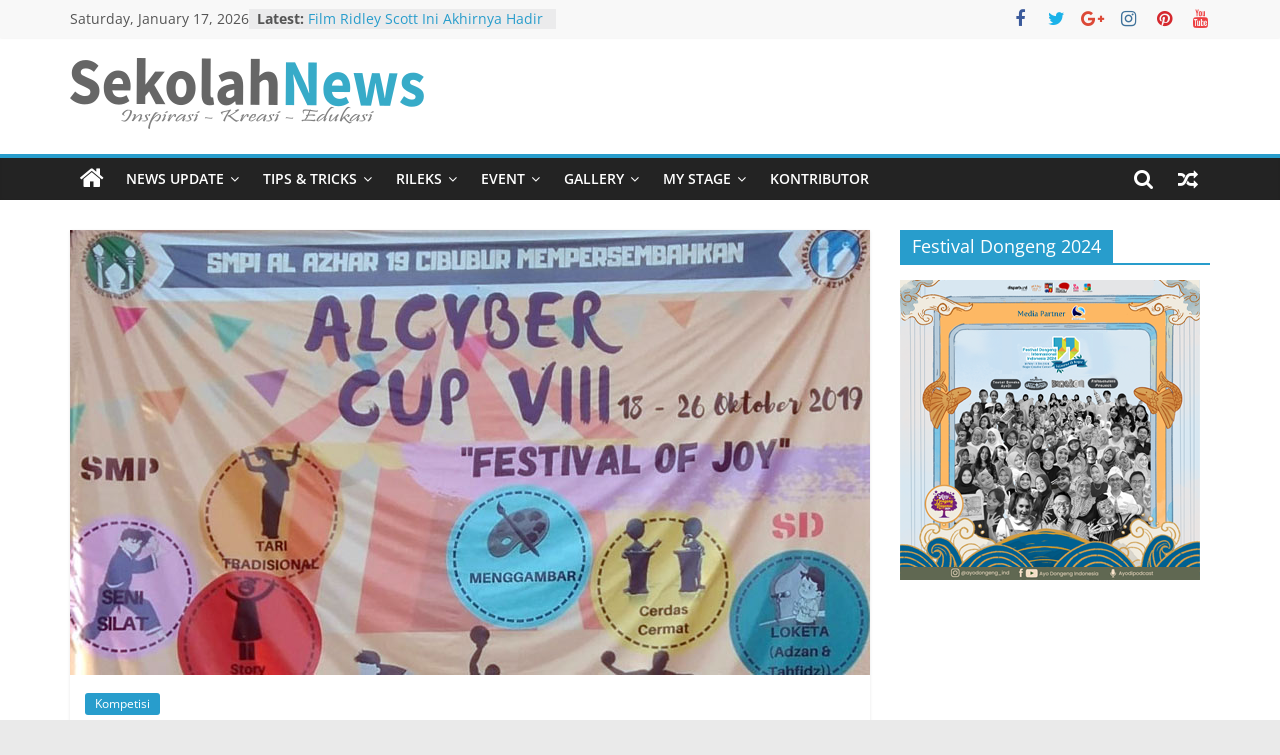

--- FILE ---
content_type: text/html; charset=UTF-8
request_url: https://sekolahnews.com/smpi-al-azhar-19-cibubur-alcyber-cup-viii/
body_size: 14543
content:
<!DOCTYPE html>
<html lang="en-US">
<head>
			<meta charset="UTF-8" />
		<meta name="viewport" content="width=device-width, initial-scale=1">
		<link rel="profile" href="http://gmpg.org/xfn/11" />
		<meta name='robots' content='index, follow, max-image-preview:large, max-snippet:-1, max-video-preview:-1' />

	<!-- This site is optimized with the Yoast SEO plugin v20.9-RC2 - https://yoast.com/wordpress/plugins/seo/ -->
	<title>SMPI AL Azhar 19 Cibubur : ALCYBER CUP VIII - SekolahNews.com</title>
	<link rel="canonical" href="https://sekolahnews.com/smpi-al-azhar-19-cibubur-alcyber-cup-viii/" />
	<meta property="og:locale" content="en_US" />
	<meta property="og:type" content="article" />
	<meta property="og:title" content="SMPI AL Azhar 19 Cibubur : ALCYBER CUP VIII - SekolahNews.com" />
	<meta property="og:description" content="Waktu : 15 &#8211; 26 Oktober 2019 Tempat : SMP Al-Azhar 19, Jl. Jambore Raya No. 9A, Cibubur, Jakarta Timur" />
	<meta property="og:url" content="https://sekolahnews.com/smpi-al-azhar-19-cibubur-alcyber-cup-viii/" />
	<meta property="og:site_name" content="SekolahNews.com" />
	<meta property="article:published_time" content="2019-10-16T03:00:22+00:00" />
	<meta property="article:modified_time" content="2023-07-07T03:51:27+00:00" />
	<meta property="og:image" content="http://sekolahnews.com/wp-content/uploads/2019/10/alcybercup.jpg" />
	<meta property="og:image:width" content="800" />
	<meta property="og:image:height" content="445" />
	<meta property="og:image:type" content="image/jpeg" />
	<meta name="author" content="Riza Iskandar" />
	<meta name="twitter:card" content="summary_large_image" />
	<meta name="twitter:label1" content="Written by" />
	<meta name="twitter:data1" content="Riza Iskandar" />
	<script type="application/ld+json" class="yoast-schema-graph">{"@context":"https://schema.org","@graph":[{"@type":"Article","@id":"https://sekolahnews.com/smpi-al-azhar-19-cibubur-alcyber-cup-viii/#article","isPartOf":{"@id":"https://sekolahnews.com/smpi-al-azhar-19-cibubur-alcyber-cup-viii/"},"author":{"name":"Riza Iskandar","@id":"https://sekolahnews.com/#/schema/person/4d210d6dd8dd73da3e40408838a3314a"},"headline":"SMPI AL Azhar 19 Cibubur : ALCYBER CUP VIII","datePublished":"2019-10-16T03:00:22+00:00","dateModified":"2023-07-07T03:51:27+00:00","mainEntityOfPage":{"@id":"https://sekolahnews.com/smpi-al-azhar-19-cibubur-alcyber-cup-viii/"},"wordCount":21,"publisher":{"@id":"https://sekolahnews.com/#organization"},"image":{"@id":"https://sekolahnews.com/smpi-al-azhar-19-cibubur-alcyber-cup-viii/#primaryimage"},"thumbnailUrl":"https://sekolahnews.com/wp-content/uploads/2019/10/alcybercup.jpg","keywords":["Alcyber Cup VII","Cibubur","SMP Al Azhar 19"],"articleSection":["Kompetisi"],"inLanguage":"en-US"},{"@type":"WebPage","@id":"https://sekolahnews.com/smpi-al-azhar-19-cibubur-alcyber-cup-viii/","url":"https://sekolahnews.com/smpi-al-azhar-19-cibubur-alcyber-cup-viii/","name":"SMPI AL Azhar 19 Cibubur : ALCYBER CUP VIII - SekolahNews.com","isPartOf":{"@id":"https://sekolahnews.com/#website"},"primaryImageOfPage":{"@id":"https://sekolahnews.com/smpi-al-azhar-19-cibubur-alcyber-cup-viii/#primaryimage"},"image":{"@id":"https://sekolahnews.com/smpi-al-azhar-19-cibubur-alcyber-cup-viii/#primaryimage"},"thumbnailUrl":"https://sekolahnews.com/wp-content/uploads/2019/10/alcybercup.jpg","datePublished":"2019-10-16T03:00:22+00:00","dateModified":"2023-07-07T03:51:27+00:00","breadcrumb":{"@id":"https://sekolahnews.com/smpi-al-azhar-19-cibubur-alcyber-cup-viii/#breadcrumb"},"inLanguage":"en-US","potentialAction":[{"@type":"ReadAction","target":["https://sekolahnews.com/smpi-al-azhar-19-cibubur-alcyber-cup-viii/"]}]},{"@type":"ImageObject","inLanguage":"en-US","@id":"https://sekolahnews.com/smpi-al-azhar-19-cibubur-alcyber-cup-viii/#primaryimage","url":"https://sekolahnews.com/wp-content/uploads/2019/10/alcybercup.jpg","contentUrl":"https://sekolahnews.com/wp-content/uploads/2019/10/alcybercup.jpg","width":800,"height":445},{"@type":"BreadcrumbList","@id":"https://sekolahnews.com/smpi-al-azhar-19-cibubur-alcyber-cup-viii/#breadcrumb","itemListElement":[{"@type":"ListItem","position":1,"name":"Home","item":"https://sekolahnews.com/"},{"@type":"ListItem","position":2,"name":"SMPI AL Azhar 19 Cibubur : ALCYBER CUP VIII"}]},{"@type":"WebSite","@id":"https://sekolahnews.com/#website","url":"https://sekolahnews.com/","name":"SekolahNews.com","description":"Menebar Berita Baik","publisher":{"@id":"https://sekolahnews.com/#organization"},"potentialAction":[{"@type":"SearchAction","target":{"@type":"EntryPoint","urlTemplate":"https://sekolahnews.com/?s={search_term_string}"},"query-input":"required name=search_term_string"}],"inLanguage":"en-US"},{"@type":"Organization","@id":"https://sekolahnews.com/#organization","name":"Sekolah News","url":"https://sekolahnews.com/","logo":{"@type":"ImageObject","inLanguage":"en-US","@id":"https://sekolahnews.com/#/schema/logo/image/","url":"https://sekolahnews.com/wp-content/uploads/2019/09/sekolahnews-1.png","contentUrl":"https://sekolahnews.com/wp-content/uploads/2019/09/sekolahnews-1.png","width":354,"height":71,"caption":"Sekolah News"},"image":{"@id":"https://sekolahnews.com/#/schema/logo/image/"}},{"@type":"Person","@id":"https://sekolahnews.com/#/schema/person/4d210d6dd8dd73da3e40408838a3314a","name":"Riza Iskandar","sameAs":["http://sekolahnews.com"],"url":"https://sekolahnews.com/author/riza/"}]}</script>
	<!-- / Yoast SEO plugin. -->


<link rel='dns-prefetch' href='//www.googletagmanager.com' />
<link rel='dns-prefetch' href='//pagead2.googlesyndication.com' />
<link rel="alternate" type="application/rss+xml" title="SekolahNews.com &raquo; Feed" href="https://sekolahnews.com/feed/" />
<link rel="alternate" type="application/rss+xml" title="SekolahNews.com &raquo; Comments Feed" href="https://sekolahnews.com/comments/feed/" />
<link rel="alternate" type="application/rss+xml" title="SekolahNews.com &raquo; SMPI AL Azhar 19 Cibubur : ALCYBER CUP VIII Comments Feed" href="https://sekolahnews.com/smpi-al-azhar-19-cibubur-alcyber-cup-viii/feed/" />
<script type="text/javascript">
window._wpemojiSettings = {"baseUrl":"https:\/\/s.w.org\/images\/core\/emoji\/14.0.0\/72x72\/","ext":".png","svgUrl":"https:\/\/s.w.org\/images\/core\/emoji\/14.0.0\/svg\/","svgExt":".svg","source":{"concatemoji":"https:\/\/sekolahnews.com\/wp-includes\/js\/wp-emoji-release.min.js?ver=6.2.6"}};
/*! This file is auto-generated */
!function(e,a,t){var n,r,o,i=a.createElement("canvas"),p=i.getContext&&i.getContext("2d");function s(e,t){p.clearRect(0,0,i.width,i.height),p.fillText(e,0,0);e=i.toDataURL();return p.clearRect(0,0,i.width,i.height),p.fillText(t,0,0),e===i.toDataURL()}function c(e){var t=a.createElement("script");t.src=e,t.defer=t.type="text/javascript",a.getElementsByTagName("head")[0].appendChild(t)}for(o=Array("flag","emoji"),t.supports={everything:!0,everythingExceptFlag:!0},r=0;r<o.length;r++)t.supports[o[r]]=function(e){if(p&&p.fillText)switch(p.textBaseline="top",p.font="600 32px Arial",e){case"flag":return s("\ud83c\udff3\ufe0f\u200d\u26a7\ufe0f","\ud83c\udff3\ufe0f\u200b\u26a7\ufe0f")?!1:!s("\ud83c\uddfa\ud83c\uddf3","\ud83c\uddfa\u200b\ud83c\uddf3")&&!s("\ud83c\udff4\udb40\udc67\udb40\udc62\udb40\udc65\udb40\udc6e\udb40\udc67\udb40\udc7f","\ud83c\udff4\u200b\udb40\udc67\u200b\udb40\udc62\u200b\udb40\udc65\u200b\udb40\udc6e\u200b\udb40\udc67\u200b\udb40\udc7f");case"emoji":return!s("\ud83e\udef1\ud83c\udffb\u200d\ud83e\udef2\ud83c\udfff","\ud83e\udef1\ud83c\udffb\u200b\ud83e\udef2\ud83c\udfff")}return!1}(o[r]),t.supports.everything=t.supports.everything&&t.supports[o[r]],"flag"!==o[r]&&(t.supports.everythingExceptFlag=t.supports.everythingExceptFlag&&t.supports[o[r]]);t.supports.everythingExceptFlag=t.supports.everythingExceptFlag&&!t.supports.flag,t.DOMReady=!1,t.readyCallback=function(){t.DOMReady=!0},t.supports.everything||(n=function(){t.readyCallback()},a.addEventListener?(a.addEventListener("DOMContentLoaded",n,!1),e.addEventListener("load",n,!1)):(e.attachEvent("onload",n),a.attachEvent("onreadystatechange",function(){"complete"===a.readyState&&t.readyCallback()})),(e=t.source||{}).concatemoji?c(e.concatemoji):e.wpemoji&&e.twemoji&&(c(e.twemoji),c(e.wpemoji)))}(window,document,window._wpemojiSettings);
</script>
<!-- sekolahnews.com is managing ads with Advanced Ads --><script id="sekol-ready">
			window.advanced_ads_ready=function(e,a){a=a||"complete";var d=function(e){return"interactive"===a?"loading"!==e:"complete"===e};d(document.readyState)?e():document.addEventListener("readystatechange",(function(a){d(a.target.readyState)&&e()}),{once:"interactive"===a})},window.advanced_ads_ready_queue=window.advanced_ads_ready_queue||[];		</script>
		<style type="text/css">
img.wp-smiley,
img.emoji {
	display: inline !important;
	border: none !important;
	box-shadow: none !important;
	height: 1em !important;
	width: 1em !important;
	margin: 0 0.07em !important;
	vertical-align: -0.1em !important;
	background: none !important;
	padding: 0 !important;
}
</style>
	<link rel='stylesheet' id='wp-block-library-css' href='https://sekolahnews.com/wp-includes/css/dist/block-library/style.min.css?ver=6.2.6' type='text/css' media='all' />
<style id='wp-block-library-theme-inline-css' type='text/css'>
.wp-block-audio figcaption{color:#555;font-size:13px;text-align:center}.is-dark-theme .wp-block-audio figcaption{color:hsla(0,0%,100%,.65)}.wp-block-audio{margin:0 0 1em}.wp-block-code{border:1px solid #ccc;border-radius:4px;font-family:Menlo,Consolas,monaco,monospace;padding:.8em 1em}.wp-block-embed figcaption{color:#555;font-size:13px;text-align:center}.is-dark-theme .wp-block-embed figcaption{color:hsla(0,0%,100%,.65)}.wp-block-embed{margin:0 0 1em}.blocks-gallery-caption{color:#555;font-size:13px;text-align:center}.is-dark-theme .blocks-gallery-caption{color:hsla(0,0%,100%,.65)}.wp-block-image figcaption{color:#555;font-size:13px;text-align:center}.is-dark-theme .wp-block-image figcaption{color:hsla(0,0%,100%,.65)}.wp-block-image{margin:0 0 1em}.wp-block-pullquote{border-bottom:4px solid;border-top:4px solid;color:currentColor;margin-bottom:1.75em}.wp-block-pullquote cite,.wp-block-pullquote footer,.wp-block-pullquote__citation{color:currentColor;font-size:.8125em;font-style:normal;text-transform:uppercase}.wp-block-quote{border-left:.25em solid;margin:0 0 1.75em;padding-left:1em}.wp-block-quote cite,.wp-block-quote footer{color:currentColor;font-size:.8125em;font-style:normal;position:relative}.wp-block-quote.has-text-align-right{border-left:none;border-right:.25em solid;padding-left:0;padding-right:1em}.wp-block-quote.has-text-align-center{border:none;padding-left:0}.wp-block-quote.is-large,.wp-block-quote.is-style-large,.wp-block-quote.is-style-plain{border:none}.wp-block-search .wp-block-search__label{font-weight:700}.wp-block-search__button{border:1px solid #ccc;padding:.375em .625em}:where(.wp-block-group.has-background){padding:1.25em 2.375em}.wp-block-separator.has-css-opacity{opacity:.4}.wp-block-separator{border:none;border-bottom:2px solid;margin-left:auto;margin-right:auto}.wp-block-separator.has-alpha-channel-opacity{opacity:1}.wp-block-separator:not(.is-style-wide):not(.is-style-dots){width:100px}.wp-block-separator.has-background:not(.is-style-dots){border-bottom:none;height:1px}.wp-block-separator.has-background:not(.is-style-wide):not(.is-style-dots){height:2px}.wp-block-table{margin:0 0 1em}.wp-block-table td,.wp-block-table th{word-break:normal}.wp-block-table figcaption{color:#555;font-size:13px;text-align:center}.is-dark-theme .wp-block-table figcaption{color:hsla(0,0%,100%,.65)}.wp-block-video figcaption{color:#555;font-size:13px;text-align:center}.is-dark-theme .wp-block-video figcaption{color:hsla(0,0%,100%,.65)}.wp-block-video{margin:0 0 1em}.wp-block-template-part.has-background{margin-bottom:0;margin-top:0;padding:1.25em 2.375em}
</style>
<link rel='stylesheet' id='classic-theme-styles-css' href='https://sekolahnews.com/wp-includes/css/classic-themes.min.css?ver=6.2.6' type='text/css' media='all' />
<style id='global-styles-inline-css' type='text/css'>
body{--wp--preset--color--black: #000000;--wp--preset--color--cyan-bluish-gray: #abb8c3;--wp--preset--color--white: #ffffff;--wp--preset--color--pale-pink: #f78da7;--wp--preset--color--vivid-red: #cf2e2e;--wp--preset--color--luminous-vivid-orange: #ff6900;--wp--preset--color--luminous-vivid-amber: #fcb900;--wp--preset--color--light-green-cyan: #7bdcb5;--wp--preset--color--vivid-green-cyan: #00d084;--wp--preset--color--pale-cyan-blue: #8ed1fc;--wp--preset--color--vivid-cyan-blue: #0693e3;--wp--preset--color--vivid-purple: #9b51e0;--wp--preset--gradient--vivid-cyan-blue-to-vivid-purple: linear-gradient(135deg,rgba(6,147,227,1) 0%,rgb(155,81,224) 100%);--wp--preset--gradient--light-green-cyan-to-vivid-green-cyan: linear-gradient(135deg,rgb(122,220,180) 0%,rgb(0,208,130) 100%);--wp--preset--gradient--luminous-vivid-amber-to-luminous-vivid-orange: linear-gradient(135deg,rgba(252,185,0,1) 0%,rgba(255,105,0,1) 100%);--wp--preset--gradient--luminous-vivid-orange-to-vivid-red: linear-gradient(135deg,rgba(255,105,0,1) 0%,rgb(207,46,46) 100%);--wp--preset--gradient--very-light-gray-to-cyan-bluish-gray: linear-gradient(135deg,rgb(238,238,238) 0%,rgb(169,184,195) 100%);--wp--preset--gradient--cool-to-warm-spectrum: linear-gradient(135deg,rgb(74,234,220) 0%,rgb(151,120,209) 20%,rgb(207,42,186) 40%,rgb(238,44,130) 60%,rgb(251,105,98) 80%,rgb(254,248,76) 100%);--wp--preset--gradient--blush-light-purple: linear-gradient(135deg,rgb(255,206,236) 0%,rgb(152,150,240) 100%);--wp--preset--gradient--blush-bordeaux: linear-gradient(135deg,rgb(254,205,165) 0%,rgb(254,45,45) 50%,rgb(107,0,62) 100%);--wp--preset--gradient--luminous-dusk: linear-gradient(135deg,rgb(255,203,112) 0%,rgb(199,81,192) 50%,rgb(65,88,208) 100%);--wp--preset--gradient--pale-ocean: linear-gradient(135deg,rgb(255,245,203) 0%,rgb(182,227,212) 50%,rgb(51,167,181) 100%);--wp--preset--gradient--electric-grass: linear-gradient(135deg,rgb(202,248,128) 0%,rgb(113,206,126) 100%);--wp--preset--gradient--midnight: linear-gradient(135deg,rgb(2,3,129) 0%,rgb(40,116,252) 100%);--wp--preset--duotone--dark-grayscale: url('#wp-duotone-dark-grayscale');--wp--preset--duotone--grayscale: url('#wp-duotone-grayscale');--wp--preset--duotone--purple-yellow: url('#wp-duotone-purple-yellow');--wp--preset--duotone--blue-red: url('#wp-duotone-blue-red');--wp--preset--duotone--midnight: url('#wp-duotone-midnight');--wp--preset--duotone--magenta-yellow: url('#wp-duotone-magenta-yellow');--wp--preset--duotone--purple-green: url('#wp-duotone-purple-green');--wp--preset--duotone--blue-orange: url('#wp-duotone-blue-orange');--wp--preset--font-size--small: 13px;--wp--preset--font-size--medium: 20px;--wp--preset--font-size--large: 36px;--wp--preset--font-size--x-large: 42px;--wp--preset--spacing--20: 0.44rem;--wp--preset--spacing--30: 0.67rem;--wp--preset--spacing--40: 1rem;--wp--preset--spacing--50: 1.5rem;--wp--preset--spacing--60: 2.25rem;--wp--preset--spacing--70: 3.38rem;--wp--preset--spacing--80: 5.06rem;--wp--preset--shadow--natural: 6px 6px 9px rgba(0, 0, 0, 0.2);--wp--preset--shadow--deep: 12px 12px 50px rgba(0, 0, 0, 0.4);--wp--preset--shadow--sharp: 6px 6px 0px rgba(0, 0, 0, 0.2);--wp--preset--shadow--outlined: 6px 6px 0px -3px rgba(255, 255, 255, 1), 6px 6px rgba(0, 0, 0, 1);--wp--preset--shadow--crisp: 6px 6px 0px rgba(0, 0, 0, 1);}:where(.is-layout-flex){gap: 0.5em;}body .is-layout-flow > .alignleft{float: left;margin-inline-start: 0;margin-inline-end: 2em;}body .is-layout-flow > .alignright{float: right;margin-inline-start: 2em;margin-inline-end: 0;}body .is-layout-flow > .aligncenter{margin-left: auto !important;margin-right: auto !important;}body .is-layout-constrained > .alignleft{float: left;margin-inline-start: 0;margin-inline-end: 2em;}body .is-layout-constrained > .alignright{float: right;margin-inline-start: 2em;margin-inline-end: 0;}body .is-layout-constrained > .aligncenter{margin-left: auto !important;margin-right: auto !important;}body .is-layout-constrained > :where(:not(.alignleft):not(.alignright):not(.alignfull)){max-width: var(--wp--style--global--content-size);margin-left: auto !important;margin-right: auto !important;}body .is-layout-constrained > .alignwide{max-width: var(--wp--style--global--wide-size);}body .is-layout-flex{display: flex;}body .is-layout-flex{flex-wrap: wrap;align-items: center;}body .is-layout-flex > *{margin: 0;}:where(.wp-block-columns.is-layout-flex){gap: 2em;}.has-black-color{color: var(--wp--preset--color--black) !important;}.has-cyan-bluish-gray-color{color: var(--wp--preset--color--cyan-bluish-gray) !important;}.has-white-color{color: var(--wp--preset--color--white) !important;}.has-pale-pink-color{color: var(--wp--preset--color--pale-pink) !important;}.has-vivid-red-color{color: var(--wp--preset--color--vivid-red) !important;}.has-luminous-vivid-orange-color{color: var(--wp--preset--color--luminous-vivid-orange) !important;}.has-luminous-vivid-amber-color{color: var(--wp--preset--color--luminous-vivid-amber) !important;}.has-light-green-cyan-color{color: var(--wp--preset--color--light-green-cyan) !important;}.has-vivid-green-cyan-color{color: var(--wp--preset--color--vivid-green-cyan) !important;}.has-pale-cyan-blue-color{color: var(--wp--preset--color--pale-cyan-blue) !important;}.has-vivid-cyan-blue-color{color: var(--wp--preset--color--vivid-cyan-blue) !important;}.has-vivid-purple-color{color: var(--wp--preset--color--vivid-purple) !important;}.has-black-background-color{background-color: var(--wp--preset--color--black) !important;}.has-cyan-bluish-gray-background-color{background-color: var(--wp--preset--color--cyan-bluish-gray) !important;}.has-white-background-color{background-color: var(--wp--preset--color--white) !important;}.has-pale-pink-background-color{background-color: var(--wp--preset--color--pale-pink) !important;}.has-vivid-red-background-color{background-color: var(--wp--preset--color--vivid-red) !important;}.has-luminous-vivid-orange-background-color{background-color: var(--wp--preset--color--luminous-vivid-orange) !important;}.has-luminous-vivid-amber-background-color{background-color: var(--wp--preset--color--luminous-vivid-amber) !important;}.has-light-green-cyan-background-color{background-color: var(--wp--preset--color--light-green-cyan) !important;}.has-vivid-green-cyan-background-color{background-color: var(--wp--preset--color--vivid-green-cyan) !important;}.has-pale-cyan-blue-background-color{background-color: var(--wp--preset--color--pale-cyan-blue) !important;}.has-vivid-cyan-blue-background-color{background-color: var(--wp--preset--color--vivid-cyan-blue) !important;}.has-vivid-purple-background-color{background-color: var(--wp--preset--color--vivid-purple) !important;}.has-black-border-color{border-color: var(--wp--preset--color--black) !important;}.has-cyan-bluish-gray-border-color{border-color: var(--wp--preset--color--cyan-bluish-gray) !important;}.has-white-border-color{border-color: var(--wp--preset--color--white) !important;}.has-pale-pink-border-color{border-color: var(--wp--preset--color--pale-pink) !important;}.has-vivid-red-border-color{border-color: var(--wp--preset--color--vivid-red) !important;}.has-luminous-vivid-orange-border-color{border-color: var(--wp--preset--color--luminous-vivid-orange) !important;}.has-luminous-vivid-amber-border-color{border-color: var(--wp--preset--color--luminous-vivid-amber) !important;}.has-light-green-cyan-border-color{border-color: var(--wp--preset--color--light-green-cyan) !important;}.has-vivid-green-cyan-border-color{border-color: var(--wp--preset--color--vivid-green-cyan) !important;}.has-pale-cyan-blue-border-color{border-color: var(--wp--preset--color--pale-cyan-blue) !important;}.has-vivid-cyan-blue-border-color{border-color: var(--wp--preset--color--vivid-cyan-blue) !important;}.has-vivid-purple-border-color{border-color: var(--wp--preset--color--vivid-purple) !important;}.has-vivid-cyan-blue-to-vivid-purple-gradient-background{background: var(--wp--preset--gradient--vivid-cyan-blue-to-vivid-purple) !important;}.has-light-green-cyan-to-vivid-green-cyan-gradient-background{background: var(--wp--preset--gradient--light-green-cyan-to-vivid-green-cyan) !important;}.has-luminous-vivid-amber-to-luminous-vivid-orange-gradient-background{background: var(--wp--preset--gradient--luminous-vivid-amber-to-luminous-vivid-orange) !important;}.has-luminous-vivid-orange-to-vivid-red-gradient-background{background: var(--wp--preset--gradient--luminous-vivid-orange-to-vivid-red) !important;}.has-very-light-gray-to-cyan-bluish-gray-gradient-background{background: var(--wp--preset--gradient--very-light-gray-to-cyan-bluish-gray) !important;}.has-cool-to-warm-spectrum-gradient-background{background: var(--wp--preset--gradient--cool-to-warm-spectrum) !important;}.has-blush-light-purple-gradient-background{background: var(--wp--preset--gradient--blush-light-purple) !important;}.has-blush-bordeaux-gradient-background{background: var(--wp--preset--gradient--blush-bordeaux) !important;}.has-luminous-dusk-gradient-background{background: var(--wp--preset--gradient--luminous-dusk) !important;}.has-pale-ocean-gradient-background{background: var(--wp--preset--gradient--pale-ocean) !important;}.has-electric-grass-gradient-background{background: var(--wp--preset--gradient--electric-grass) !important;}.has-midnight-gradient-background{background: var(--wp--preset--gradient--midnight) !important;}.has-small-font-size{font-size: var(--wp--preset--font-size--small) !important;}.has-medium-font-size{font-size: var(--wp--preset--font-size--medium) !important;}.has-large-font-size{font-size: var(--wp--preset--font-size--large) !important;}.has-x-large-font-size{font-size: var(--wp--preset--font-size--x-large) !important;}
.wp-block-navigation a:where(:not(.wp-element-button)){color: inherit;}
:where(.wp-block-columns.is-layout-flex){gap: 2em;}
.wp-block-pullquote{font-size: 1.5em;line-height: 1.6;}
</style>
<link rel='stylesheet' id='colormag_style-css' href='https://sekolahnews.com/wp-content/themes/colormag/style.css?ver=2.1.8' type='text/css' media='all' />
<link rel='stylesheet' id='colormag-fontawesome-css' href='https://sekolahnews.com/wp-content/themes/colormag/fontawesome/css/font-awesome.min.css?ver=2.1.8' type='text/css' media='all' />
<link rel='stylesheet' id='um_fonticons_ii-css' href='https://sekolahnews.com/wp-content/plugins/ultimate-member/assets/css/um-fonticons-ii.css?ver=2.6.7' type='text/css' media='all' />
<link rel='stylesheet' id='um_fonticons_fa-css' href='https://sekolahnews.com/wp-content/plugins/ultimate-member/assets/css/um-fonticons-fa.css?ver=2.6.7' type='text/css' media='all' />
<link rel='stylesheet' id='select2-css' href='https://sekolahnews.com/wp-content/plugins/ultimate-member/assets/css/select2/select2.min.css?ver=4.0.13' type='text/css' media='all' />
<link rel='stylesheet' id='um_crop-css' href='https://sekolahnews.com/wp-content/plugins/ultimate-member/assets/css/um-crop.css?ver=2.6.7' type='text/css' media='all' />
<link rel='stylesheet' id='um_modal-css' href='https://sekolahnews.com/wp-content/plugins/ultimate-member/assets/css/um-modal.css?ver=2.6.7' type='text/css' media='all' />
<link rel='stylesheet' id='um_styles-css' href='https://sekolahnews.com/wp-content/plugins/ultimate-member/assets/css/um-styles.css?ver=2.6.7' type='text/css' media='all' />
<link rel='stylesheet' id='um_profile-css' href='https://sekolahnews.com/wp-content/plugins/ultimate-member/assets/css/um-profile.css?ver=2.6.7' type='text/css' media='all' />
<link rel='stylesheet' id='um_account-css' href='https://sekolahnews.com/wp-content/plugins/ultimate-member/assets/css/um-account.css?ver=2.6.7' type='text/css' media='all' />
<link rel='stylesheet' id='um_misc-css' href='https://sekolahnews.com/wp-content/plugins/ultimate-member/assets/css/um-misc.css?ver=2.6.7' type='text/css' media='all' />
<link rel='stylesheet' id='um_fileupload-css' href='https://sekolahnews.com/wp-content/plugins/ultimate-member/assets/css/um-fileupload.css?ver=2.6.7' type='text/css' media='all' />
<link rel='stylesheet' id='um_datetime-css' href='https://sekolahnews.com/wp-content/plugins/ultimate-member/assets/css/pickadate/default.css?ver=2.6.7' type='text/css' media='all' />
<link rel='stylesheet' id='um_datetime_date-css' href='https://sekolahnews.com/wp-content/plugins/ultimate-member/assets/css/pickadate/default.date.css?ver=2.6.7' type='text/css' media='all' />
<link rel='stylesheet' id='um_datetime_time-css' href='https://sekolahnews.com/wp-content/plugins/ultimate-member/assets/css/pickadate/default.time.css?ver=2.6.7' type='text/css' media='all' />
<link rel='stylesheet' id='um_raty-css' href='https://sekolahnews.com/wp-content/plugins/ultimate-member/assets/css/um-raty.css?ver=2.6.7' type='text/css' media='all' />
<link rel='stylesheet' id='um_scrollbar-css' href='https://sekolahnews.com/wp-content/plugins/ultimate-member/assets/css/simplebar.css?ver=2.6.7' type='text/css' media='all' />
<link rel='stylesheet' id='um_tipsy-css' href='https://sekolahnews.com/wp-content/plugins/ultimate-member/assets/css/um-tipsy.css?ver=2.6.7' type='text/css' media='all' />
<link rel='stylesheet' id='um_responsive-css' href='https://sekolahnews.com/wp-content/plugins/ultimate-member/assets/css/um-responsive.css?ver=2.6.7' type='text/css' media='all' />
<link rel='stylesheet' id='um_default_css-css' href='https://sekolahnews.com/wp-content/plugins/ultimate-member/assets/css/um-old-default.css?ver=2.6.7' type='text/css' media='all' />
<script type='text/javascript' src='https://sekolahnews.com/wp-includes/js/jquery/jquery.min.js?ver=3.6.4' id='jquery-core-js'></script>
<script type='text/javascript' src='https://sekolahnews.com/wp-includes/js/jquery/jquery-migrate.min.js?ver=3.4.0' id='jquery-migrate-js'></script>
<script type='text/javascript' id='advanced-ads-advanced-js-js-extra'>
/* <![CDATA[ */
var advads_options = {"blog_id":"1","privacy":{"enabled":false,"state":"not_needed"}};
/* ]]> */
</script>
<script type='text/javascript' src='https://sekolahnews.com/wp-content/plugins/advanced-ads/public/assets/js/advanced.min.js?ver=1.43.0' id='advanced-ads-advanced-js-js'></script>
<!--[if lte IE 8]>
<script type='text/javascript' src='https://sekolahnews.com/wp-content/themes/colormag/js/html5shiv.min.js?ver=2.1.8' id='html5-js'></script>
<![endif]-->

<!-- Google Analytics snippet added by Site Kit -->
<script type='text/javascript' src='https://www.googletagmanager.com/gtag/js?id=UA-147981759-1' id='google_gtagjs-js' async></script>
<script type='text/javascript' id='google_gtagjs-js-after'>
window.dataLayer = window.dataLayer || [];function gtag(){dataLayer.push(arguments);}
gtag('set', 'linker', {"domains":["sekolahnews.com"]} );
gtag("js", new Date());
gtag("set", "developer_id.dZTNiMT", true);
gtag("config", "UA-147981759-1", {"anonymize_ip":true});
</script>

<!-- End Google Analytics snippet added by Site Kit -->
<script type='text/javascript' src='https://sekolahnews.com/wp-content/plugins/ultimate-member/assets/js/um-gdpr.min.js?ver=2.6.7' id='um-gdpr-js'></script>
<link rel="https://api.w.org/" href="https://sekolahnews.com/wp-json/" /><link rel="alternate" type="application/json" href="https://sekolahnews.com/wp-json/wp/v2/posts/1545" /><link rel="EditURI" type="application/rsd+xml" title="RSD" href="https://sekolahnews.com/xmlrpc.php?rsd" />
<link rel="wlwmanifest" type="application/wlwmanifest+xml" href="https://sekolahnews.com/wp-includes/wlwmanifest.xml" />
<meta name="generator" content="WordPress 6.2.6" />
<link rel='shortlink' href='https://sekolahnews.com/?p=1545' />
<link rel="alternate" type="application/json+oembed" href="https://sekolahnews.com/wp-json/oembed/1.0/embed?url=https%3A%2F%2Fsekolahnews.com%2Fsmpi-al-azhar-19-cibubur-alcyber-cup-viii%2F" />
<link rel="alternate" type="text/xml+oembed" href="https://sekolahnews.com/wp-json/oembed/1.0/embed?url=https%3A%2F%2Fsekolahnews.com%2Fsmpi-al-azhar-19-cibubur-alcyber-cup-viii%2F&#038;format=xml" />
<meta name="generator" content="Site Kit by Google 1.101.0" />		<style type="text/css">
			.um_request_name {
				display: none !important;
			}
		</style>
	<link rel="pingback" href="https://sekolahnews.com/xmlrpc.php">
<!-- Google AdSense snippet added by Site Kit -->
<meta name="google-adsense-platform-account" content="ca-host-pub-2644536267352236">
<meta name="google-adsense-platform-domain" content="sitekit.withgoogle.com">
<!-- End Google AdSense snippet added by Site Kit -->
      <meta name="onesignal" content="wordpress-plugin"/>
            <script>

      window.OneSignal = window.OneSignal || [];

      OneSignal.push( function() {
        OneSignal.SERVICE_WORKER_UPDATER_PATH = "OneSignalSDKUpdaterWorker.js.php";
                      OneSignal.SERVICE_WORKER_PATH = "OneSignalSDKWorker.js.php";
                      OneSignal.SERVICE_WORKER_PARAM = { scope: "/" };
        OneSignal.setDefaultNotificationUrl("https://sekolahnews.com");
        var oneSignal_options = {};
        window._oneSignalInitOptions = oneSignal_options;

        oneSignal_options['wordpress'] = true;
oneSignal_options['appId'] = '93d0c731-58bf-45f6-a824-30fea3b35069';
oneSignal_options['allowLocalhostAsSecureOrigin'] = true;
oneSignal_options['welcomeNotification'] = { };
oneSignal_options['welcomeNotification']['disable'] = true;
oneSignal_options['path'] = "https://sekolahnews.com/wp-content/plugins/onesignal-free-web-push-notifications/sdk_files/";
oneSignal_options['safari_web_id'] = "web.onesignal.auto.66c89079-ab76-4c24-84be-2fca07f56f6c";
oneSignal_options['persistNotification'] = true;
oneSignal_options['promptOptions'] = { };
oneSignal_options['notifyButton'] = { };
oneSignal_options['notifyButton']['enable'] = true;
oneSignal_options['notifyButton']['position'] = 'bottom-right';
oneSignal_options['notifyButton']['theme'] = 'default';
oneSignal_options['notifyButton']['size'] = 'small';
oneSignal_options['notifyButton']['showCredit'] = true;
                OneSignal.init(window._oneSignalInitOptions);
                OneSignal.showSlidedownPrompt();      });

      function documentInitOneSignal() {
        var oneSignal_elements = document.getElementsByClassName("OneSignal-prompt");

        var oneSignalLinkClickHandler = function(event) { OneSignal.push(['registerForPushNotifications']); event.preventDefault(); };        for(var i = 0; i < oneSignal_elements.length; i++)
          oneSignal_elements[i].addEventListener('click', oneSignalLinkClickHandler, false);
      }

      if (document.readyState === 'complete') {
           documentInitOneSignal();
      }
      else {
           window.addEventListener("load", function(event){
               documentInitOneSignal();
          });
      }
    </script>

<!-- Google AdSense snippet added by Site Kit -->
<script async="async" src="https://pagead2.googlesyndication.com/pagead/js/adsbygoogle.js?client=ca-pub-1531403105542368&amp;host=ca-host-pub-2644536267352236" crossorigin="anonymous" type="text/javascript"></script>

<!-- End Google AdSense snippet added by Site Kit -->
<style>ins.adsbygoogle { background-color: transparent; padding: 0; }</style><script  async src="https://pagead2.googlesyndication.com/pagead/js/adsbygoogle.js?client=ca-pub-1531403105542368" crossorigin="anonymous"></script><link rel="icon" href="https://sekolahnews.com/wp-content/uploads/2019/09/cropped-logo-icon-32x32.png" sizes="32x32" />
<link rel="icon" href="https://sekolahnews.com/wp-content/uploads/2019/09/cropped-logo-icon-192x192.png" sizes="192x192" />
<link rel="apple-touch-icon" href="https://sekolahnews.com/wp-content/uploads/2019/09/cropped-logo-icon-180x180.png" />
<meta name="msapplication-TileImage" content="https://sekolahnews.com/wp-content/uploads/2019/09/cropped-logo-icon-270x270.png" />
</head>

<body class="post-template-default single single-post postid-1545 single-format-standard wp-custom-logo wp-embed-responsive right-sidebar wide better-responsive-menu aa-prefix-sekol-">

<svg xmlns="http://www.w3.org/2000/svg" viewBox="0 0 0 0" width="0" height="0" focusable="false" role="none" style="visibility: hidden; position: absolute; left: -9999px; overflow: hidden;" ><defs><filter id="wp-duotone-dark-grayscale"><feColorMatrix color-interpolation-filters="sRGB" type="matrix" values=" .299 .587 .114 0 0 .299 .587 .114 0 0 .299 .587 .114 0 0 .299 .587 .114 0 0 " /><feComponentTransfer color-interpolation-filters="sRGB" ><feFuncR type="table" tableValues="0 0.49803921568627" /><feFuncG type="table" tableValues="0 0.49803921568627" /><feFuncB type="table" tableValues="0 0.49803921568627" /><feFuncA type="table" tableValues="1 1" /></feComponentTransfer><feComposite in2="SourceGraphic" operator="in" /></filter></defs></svg><svg xmlns="http://www.w3.org/2000/svg" viewBox="0 0 0 0" width="0" height="0" focusable="false" role="none" style="visibility: hidden; position: absolute; left: -9999px; overflow: hidden;" ><defs><filter id="wp-duotone-grayscale"><feColorMatrix color-interpolation-filters="sRGB" type="matrix" values=" .299 .587 .114 0 0 .299 .587 .114 0 0 .299 .587 .114 0 0 .299 .587 .114 0 0 " /><feComponentTransfer color-interpolation-filters="sRGB" ><feFuncR type="table" tableValues="0 1" /><feFuncG type="table" tableValues="0 1" /><feFuncB type="table" tableValues="0 1" /><feFuncA type="table" tableValues="1 1" /></feComponentTransfer><feComposite in2="SourceGraphic" operator="in" /></filter></defs></svg><svg xmlns="http://www.w3.org/2000/svg" viewBox="0 0 0 0" width="0" height="0" focusable="false" role="none" style="visibility: hidden; position: absolute; left: -9999px; overflow: hidden;" ><defs><filter id="wp-duotone-purple-yellow"><feColorMatrix color-interpolation-filters="sRGB" type="matrix" values=" .299 .587 .114 0 0 .299 .587 .114 0 0 .299 .587 .114 0 0 .299 .587 .114 0 0 " /><feComponentTransfer color-interpolation-filters="sRGB" ><feFuncR type="table" tableValues="0.54901960784314 0.98823529411765" /><feFuncG type="table" tableValues="0 1" /><feFuncB type="table" tableValues="0.71764705882353 0.25490196078431" /><feFuncA type="table" tableValues="1 1" /></feComponentTransfer><feComposite in2="SourceGraphic" operator="in" /></filter></defs></svg><svg xmlns="http://www.w3.org/2000/svg" viewBox="0 0 0 0" width="0" height="0" focusable="false" role="none" style="visibility: hidden; position: absolute; left: -9999px; overflow: hidden;" ><defs><filter id="wp-duotone-blue-red"><feColorMatrix color-interpolation-filters="sRGB" type="matrix" values=" .299 .587 .114 0 0 .299 .587 .114 0 0 .299 .587 .114 0 0 .299 .587 .114 0 0 " /><feComponentTransfer color-interpolation-filters="sRGB" ><feFuncR type="table" tableValues="0 1" /><feFuncG type="table" tableValues="0 0.27843137254902" /><feFuncB type="table" tableValues="0.5921568627451 0.27843137254902" /><feFuncA type="table" tableValues="1 1" /></feComponentTransfer><feComposite in2="SourceGraphic" operator="in" /></filter></defs></svg><svg xmlns="http://www.w3.org/2000/svg" viewBox="0 0 0 0" width="0" height="0" focusable="false" role="none" style="visibility: hidden; position: absolute; left: -9999px; overflow: hidden;" ><defs><filter id="wp-duotone-midnight"><feColorMatrix color-interpolation-filters="sRGB" type="matrix" values=" .299 .587 .114 0 0 .299 .587 .114 0 0 .299 .587 .114 0 0 .299 .587 .114 0 0 " /><feComponentTransfer color-interpolation-filters="sRGB" ><feFuncR type="table" tableValues="0 0" /><feFuncG type="table" tableValues="0 0.64705882352941" /><feFuncB type="table" tableValues="0 1" /><feFuncA type="table" tableValues="1 1" /></feComponentTransfer><feComposite in2="SourceGraphic" operator="in" /></filter></defs></svg><svg xmlns="http://www.w3.org/2000/svg" viewBox="0 0 0 0" width="0" height="0" focusable="false" role="none" style="visibility: hidden; position: absolute; left: -9999px; overflow: hidden;" ><defs><filter id="wp-duotone-magenta-yellow"><feColorMatrix color-interpolation-filters="sRGB" type="matrix" values=" .299 .587 .114 0 0 .299 .587 .114 0 0 .299 .587 .114 0 0 .299 .587 .114 0 0 " /><feComponentTransfer color-interpolation-filters="sRGB" ><feFuncR type="table" tableValues="0.78039215686275 1" /><feFuncG type="table" tableValues="0 0.94901960784314" /><feFuncB type="table" tableValues="0.35294117647059 0.47058823529412" /><feFuncA type="table" tableValues="1 1" /></feComponentTransfer><feComposite in2="SourceGraphic" operator="in" /></filter></defs></svg><svg xmlns="http://www.w3.org/2000/svg" viewBox="0 0 0 0" width="0" height="0" focusable="false" role="none" style="visibility: hidden; position: absolute; left: -9999px; overflow: hidden;" ><defs><filter id="wp-duotone-purple-green"><feColorMatrix color-interpolation-filters="sRGB" type="matrix" values=" .299 .587 .114 0 0 .299 .587 .114 0 0 .299 .587 .114 0 0 .299 .587 .114 0 0 " /><feComponentTransfer color-interpolation-filters="sRGB" ><feFuncR type="table" tableValues="0.65098039215686 0.40392156862745" /><feFuncG type="table" tableValues="0 1" /><feFuncB type="table" tableValues="0.44705882352941 0.4" /><feFuncA type="table" tableValues="1 1" /></feComponentTransfer><feComposite in2="SourceGraphic" operator="in" /></filter></defs></svg><svg xmlns="http://www.w3.org/2000/svg" viewBox="0 0 0 0" width="0" height="0" focusable="false" role="none" style="visibility: hidden; position: absolute; left: -9999px; overflow: hidden;" ><defs><filter id="wp-duotone-blue-orange"><feColorMatrix color-interpolation-filters="sRGB" type="matrix" values=" .299 .587 .114 0 0 .299 .587 .114 0 0 .299 .587 .114 0 0 .299 .587 .114 0 0 " /><feComponentTransfer color-interpolation-filters="sRGB" ><feFuncR type="table" tableValues="0.098039215686275 1" /><feFuncG type="table" tableValues="0 0.66274509803922" /><feFuncB type="table" tableValues="0.84705882352941 0.41960784313725" /><feFuncA type="table" tableValues="1 1" /></feComponentTransfer><feComposite in2="SourceGraphic" operator="in" /></filter></defs></svg>		<div id="page" class="hfeed site">
				<a class="skip-link screen-reader-text" href="#main">Skip to content</a>
				<header id="masthead" class="site-header clearfix ">
				<div id="header-text-nav-container" class="clearfix">
		
			<div class="news-bar">
				<div class="inner-wrap">
					<div class="tg-news-bar__one">
						
		<div class="date-in-header">
			Saturday, January 17, 2026		</div>

		
		<div class="breaking-news">
			<strong class="breaking-news-latest">Latest:</strong>

			<ul class="newsticker">
									<li>
						<a href="https://sekolahnews.com/daftar-pemeran-the-odyssey/" title="Daftar Pemeran &#8220;The Odyssey&#8221;">
							Daftar Pemeran &#8220;The Odyssey&#8221;						</a>
					</li>
									<li>
						<a href="https://sekolahnews.com/film-matt-damon-ini-sekarang-mendominasi-streaming/" title="Film Matt Damon Ini Sekarang Mendominasi Streaming">
							Film Matt Damon Ini Sekarang Mendominasi Streaming						</a>
					</li>
									<li>
						<a href="https://sekolahnews.com/dengan-the-odyssey-christopher-nolan-menggunakan-trik-cerita-ini-untuk-keenam-kalinya-dalam-21-tahun/" title="Dengan The Odyssey, Christopher Nolan Menggunakan Trik Cerita Ini untuk Keenam Kalinya dalam 21 Tahun">
							Dengan The Odyssey, Christopher Nolan Menggunakan Trik Cerita Ini untuk Keenam Kalinya dalam 21 Tahun						</a>
					</li>
									<li>
						<a href="https://sekolahnews.com/final-trailer-filmtbkm-resmi-dirilis/" title="Final Trailer #FilmTBKM Resmi Dirilis">
							Final Trailer #FilmTBKM Resmi Dirilis						</a>
					</li>
									<li>
						<a href="https://sekolahnews.com/film-ridley-scott-ini-akhirnya-hadir-di-netflix/" title="Film Ridley Scott Ini Akhirnya Hadir di Netflix">
							Film Ridley Scott Ini Akhirnya Hadir di Netflix						</a>
					</li>
							</ul>
		</div>

							</div>

					<div class="tg-news-bar__two">
						
		<div class="social-links">
			<ul>
				<li><a href="https://www.facebook.com/sekolahnewscom-112750540129346" target="_blank"><i class="fa fa-facebook"></i></a></li><li><a href="https://twitter.com/sekolah_news" target="_blank"><i class="fa fa-twitter"></i></a></li><li><a href="#" ><i class="fa fa-google-plus"></i></a></li><li><a href="https://www.instagram.com/sekolah_news/" target="_blank"><i class="fa fa-instagram"></i></a></li><li><a href="#" ><i class="fa fa-pinterest"></i></a></li><li><a href="#" ><i class="fa fa-youtube"></i></a></li>			</ul>
		</div><!-- .social-links -->
							</div>
				</div>
			</div>

			
		<div class="inner-wrap">
			<div id="header-text-nav-wrap" class="clearfix">

				<div id="header-left-section">
											<div id="header-logo-image">
							<a href="https://sekolahnews.com/" class="custom-logo-link" rel="home"><img width="354" height="71" src="https://sekolahnews.com/wp-content/uploads/2019/09/cropped-sekolahnews-1.png" class="custom-logo" alt="SekolahNews.com" decoding="async" srcset="https://sekolahnews.com/wp-content/uploads/2019/09/cropped-sekolahnews-1.png 354w, https://sekolahnews.com/wp-content/uploads/2019/09/cropped-sekolahnews-1-300x60.png 300w" sizes="(max-width: 354px) 100vw, 354px" /></a>						</div><!-- #header-logo-image -->
						
					<div id="header-text" class="screen-reader-text">
													<h3 id="site-title">
								<a href="https://sekolahnews.com/" title="SekolahNews.com" rel="home">SekolahNews.com</a>
							</h3>
						
													<p id="site-description">
								Menebar Berita Baik							</p><!-- #site-description -->
											</div><!-- #header-text -->
				</div><!-- #header-left-section -->

				<div id="header-right-section">
											<div id="header-right-sidebar" class="clearfix">
							<aside class="widget sekol-widget clearfix"><div style="clear: both; " id="sekol-587515839"><script async src="//pagead2.googlesyndication.com/pagead/js/adsbygoogle.js?client=ca-pub-1531403105542368" crossorigin="anonymous"></script><ins class="adsbygoogle" style="display:block;" data-ad-client="ca-pub-1531403105542368" 
data-ad-slot="6053838505" 
data-ad-format="auto" data-full-width-responsive="true"></ins>
<script> 
(adsbygoogle = window.adsbygoogle || []).push({}); 
</script>
</div></aside>						</div>
										</div><!-- #header-right-section -->

			</div><!-- #header-text-nav-wrap -->
		</div><!-- .inner-wrap -->

		
		<nav id="site-navigation" class="main-navigation clearfix" role="navigation">
			<div class="inner-wrap clearfix">
				
					<div class="home-icon">
						<a href="https://sekolahnews.com/"
						   title="SekolahNews.com"
						>
							<i class="fa fa-home"></i>
						</a>
					</div>
				
									<div class="search-random-icons-container">
						
		<div class="random-post">
							<a href="https://sekolahnews.com/totalitas-tatjana-saphira-dalam-perempuan-bergaun-merah/" title="View a random post">
					<i class="fa fa-random"></i>
				</a>
					</div>

									<div class="top-search-wrap">
								<i class="fa fa-search search-top"></i>
								<div class="search-form-top">
									
<form action="https://sekolahnews.com/" class="search-form searchform clearfix" method="get" role="search">

	<div class="search-wrap">
		<input type="search"
		       class="s field"
		       name="s"
		       value=""
		       placeholder="Search"
		/>

		<button class="search-icon" type="submit"></button>
	</div>

</form><!-- .searchform -->
								</div>
							</div>
											</div>
				
				<p class="menu-toggle"></p>
				<div class="menu-primary-container"><ul id="menu-primary" class="menu"><li id="menu-item-196" class="menu-item menu-item-type-taxonomy menu-item-object-category menu-item-has-children menu-item-196"><a href="https://sekolahnews.com/category/news-up-date/">News Update</a>
<ul class="sub-menu">
	<li id="menu-item-201" class="menu-item menu-item-type-taxonomy menu-item-object-category menu-item-201"><a href="https://sekolahnews.com/category/news-up-date/edu-news/">Edu News</a></li>
	<li id="menu-item-199" class="menu-item menu-item-type-taxonomy menu-item-object-category menu-item-199"><a href="https://sekolahnews.com/category/news-up-date/internasional/">Internasional</a></li>
	<li id="menu-item-561" class="menu-item menu-item-type-taxonomy menu-item-object-category menu-item-561"><a href="https://sekolahnews.com/category/news-up-date/kesehatan/">Kesehatan</a></li>
	<li id="menu-item-198" class="menu-item menu-item-type-taxonomy menu-item-object-category menu-item-198"><a href="https://sekolahnews.com/category/news-up-date/nasional/">Nasional</a></li>
	<li id="menu-item-197" class="menu-item menu-item-type-taxonomy menu-item-object-category menu-item-197"><a href="https://sekolahnews.com/category/news-up-date/olahraga/">Olahraga</a></li>
	<li id="menu-item-563" class="menu-item menu-item-type-taxonomy menu-item-object-category menu-item-563"><a href="https://sekolahnews.com/category/news-up-date/teknologi/">Teknologi</a></li>
</ul>
</li>
<li id="menu-item-558" class="menu-item menu-item-type-taxonomy menu-item-object-category menu-item-has-children menu-item-558"><a href="https://sekolahnews.com/category/tips-tricks/">Tips &#038; Tricks</a>
<ul class="sub-menu">
	<li id="menu-item-559" class="menu-item menu-item-type-taxonomy menu-item-object-category menu-item-559"><a href="https://sekolahnews.com/category/tips-tricks/edukasi/">Edukasi</a></li>
	<li id="menu-item-560" class="menu-item menu-item-type-taxonomy menu-item-object-category menu-item-560"><a href="https://sekolahnews.com/category/tips-tricks/etika/">Etika</a></li>
	<li id="menu-item-562" class="menu-item menu-item-type-taxonomy menu-item-object-category menu-item-562"><a href="https://sekolahnews.com/category/tips-tricks/teenpreneur/">Teenpreneur</a></li>
	<li id="menu-item-564" class="menu-item menu-item-type-taxonomy menu-item-object-category menu-item-564"><a href="https://sekolahnews.com/category/tips-tricks/try-out/">Try Out</a></li>
</ul>
</li>
<li id="menu-item-616" class="menu-item menu-item-type-taxonomy menu-item-object-category menu-item-has-children menu-item-616"><a href="https://sekolahnews.com/category/rileks/">Rileks</a>
<ul class="sub-menu">
	<li id="menu-item-3297" class="menu-item menu-item-type-taxonomy menu-item-object-category menu-item-3297"><a href="https://sekolahnews.com/category/rileks/hobi/">Hobi</a></li>
	<li id="menu-item-617" class="menu-item menu-item-type-taxonomy menu-item-object-category menu-item-617"><a href="https://sekolahnews.com/category/rileks/film/">Film</a></li>
	<li id="menu-item-618" class="menu-item menu-item-type-taxonomy menu-item-object-category menu-item-618"><a href="https://sekolahnews.com/category/rileks/liburan/">Liburan</a></li>
	<li id="menu-item-737" class="menu-item menu-item-type-taxonomy menu-item-object-category menu-item-737"><a href="https://sekolahnews.com/category/rileks/musik/">Musik</a></li>
</ul>
</li>
<li id="menu-item-565" class="menu-item menu-item-type-taxonomy menu-item-object-category current-post-ancestor menu-item-has-children menu-item-565"><a href="https://sekolahnews.com/category/event/">Event</a>
<ul class="sub-menu">
	<li id="menu-item-566" class="menu-item menu-item-type-taxonomy menu-item-object-category current-post-ancestor current-menu-parent current-post-parent menu-item-566"><a href="https://sekolahnews.com/category/event/kompetisi/">Kompetisi</a></li>
	<li id="menu-item-3208" class="menu-item menu-item-type-taxonomy menu-item-object-category menu-item-3208"><a href="https://sekolahnews.com/category/event/pensi-event/">Pensi</a></li>
</ul>
</li>
<li id="menu-item-818" class="menu-item menu-item-type-taxonomy menu-item-object-category menu-item-has-children menu-item-818"><a href="https://sekolahnews.com/category/gallery/">Gallery</a>
<ul class="sub-menu">
	<li id="menu-item-76" class="menu-item menu-item-type-post_type menu-item-object-page menu-item-76"><a href="https://sekolahnews.com/foto-kegiatan/">Foto Kegiatan Sekolah</a></li>
	<li id="menu-item-78" class="menu-item menu-item-type-post_type menu-item-object-page menu-item-78"><a href="https://sekolahnews.com/foto-kegiatan-pensi/">Foto Kegiatan Pensi</a></li>
	<li id="menu-item-819" class="menu-item menu-item-type-taxonomy menu-item-object-category menu-item-819"><a href="https://sekolahnews.com/category/gallery/kompetisi-gallery/">Kompetisi</a></li>
</ul>
</li>
<li id="menu-item-139" class="menu-item menu-item-type-post_type menu-item-object-page menu-item-has-children menu-item-139"><a href="https://sekolahnews.com/my-stage/">My stage</a>
<ul class="sub-menu">
	<li id="menu-item-141" class="menu-item menu-item-type-post_type menu-item-object-page menu-item-141"><a href="https://sekolahnews.com/curhat/">Curhat</a></li>
	<li id="menu-item-142" class="menu-item menu-item-type-post_type menu-item-object-page menu-item-142"><a href="https://sekolahnews.com/karya/">Karya</a></li>
</ul>
</li>
<li id="menu-item-33" class="menu-item menu-item-type-post_type menu-item-object-page menu-item-33"><a href="https://sekolahnews.com/contact/">Kontributor</a></li>
</ul></div>
			</div>
		</nav>

				</div><!-- #header-text-nav-container -->
				</header><!-- #masthead -->
				<div id="main" class="clearfix">
				<div class="inner-wrap clearfix">
		
	<div id="primary">
		<div id="content" class="clearfix">

			
<article id="post-1545" class="post-1545 post type-post status-publish format-standard has-post-thumbnail hentry category-kompetisi tag-alcyber-cup-vii tag-cibubur tag-smp-al-azhar-19">
	
				<div class="featured-image">
				<img width="800" height="445" src="https://sekolahnews.com/wp-content/uploads/2019/10/alcybercup.jpg" class="attachment-colormag-featured-image size-colormag-featured-image wp-post-image" alt="" decoding="async" srcset="https://sekolahnews.com/wp-content/uploads/2019/10/alcybercup.jpg 800w, https://sekolahnews.com/wp-content/uploads/2019/10/alcybercup-300x167.jpg 300w, https://sekolahnews.com/wp-content/uploads/2019/10/alcybercup-768x427.jpg 768w" sizes="(max-width: 800px) 100vw, 800px" />			</div>
			
	<div class="article-content clearfix">

		<div class="above-entry-meta"><span class="cat-links"><a href="https://sekolahnews.com/category/event/kompetisi/"  rel="category tag">Kompetisi</a>&nbsp;</span></div>
		<header class="entry-header">
			<h1 class="entry-title">
				SMPI AL Azhar 19 Cibubur : ALCYBER CUP VIII			</h1>
		</header>

		<div class="below-entry-meta">
			<span class="posted-on"><a href="https://sekolahnews.com/smpi-al-azhar-19-cibubur-alcyber-cup-viii/" title="10:00" rel="bookmark"><i class="fa fa-calendar-o"></i> <time class="entry-date published" datetime="2019-10-16T10:00:22+07:00">16 October 2019</time><time class="updated" datetime="2023-07-07T10:51:27+07:00">7 July 2023</time></a></span>
			<span class="byline">
				<span class="author vcard">
					<i class="fa fa-user"></i>
					<a class="url fn n"
					   href="https://sekolahnews.com/author/riza/"
					   title="Riza Iskandar"
					>
						Riza Iskandar					</a>
				</span>
			</span>

			<span class="tag-links"><i class="fa fa-tags"></i><a href="https://sekolahnews.com/tag/alcyber-cup-vii/" rel="tag">Alcyber Cup VII</a>, <a href="https://sekolahnews.com/tag/cibubur/" rel="tag">Cibubur</a>, <a href="https://sekolahnews.com/tag/smp-al-azhar-19/" rel="tag">SMP Al Azhar 19</a></span></div>
		<div class="entry-content clearfix">
			<div class="sekol-before-content" style="margin-left: auto; margin-right: auto; text-align: center; clear: both; " id="sekol-523734635"><script async src="//pagead2.googlesyndication.com/pagead/js/adsbygoogle.js?client=ca-pub-1531403105542368" crossorigin="anonymous"></script><ins class="adsbygoogle" style="display:block;" data-ad-client="ca-pub-1531403105542368" 
data-ad-slot="6053838505" 
data-ad-format="auto" data-full-width-responsive="true"></ins>
<script> 
(adsbygoogle = window.adsbygoogle || []).push({}); 
</script>
</div>
<figure class="wp-block-image"><img decoding="async" loading="lazy" width="1024" height="737" src="http://sekolahnews.com/wp-content/uploads/2019/10/alcyber-1024x737.jpg" alt="" class="wp-image-1546" srcset="https://sekolahnews.com/wp-content/uploads/2019/10/alcyber-1024x737.jpg 1024w, https://sekolahnews.com/wp-content/uploads/2019/10/alcyber-300x216.jpg 300w, https://sekolahnews.com/wp-content/uploads/2019/10/alcyber-768x553.jpg 768w, https://sekolahnews.com/wp-content/uploads/2019/10/alcyber.jpg 1280w" sizes="(max-width: 1024px) 100vw, 1024px" /></figure>



<p>Waktu : 15 &#8211; 26 Oktober 2019</p><div class="sekol-mid-content" style="margin-left: auto; margin-right: auto; text-align: center; clear: both; " id="sekol-452546838"><script async src="//pagead2.googlesyndication.com/pagead/js/adsbygoogle.js?client=ca-pub-1531403105542368" crossorigin="anonymous"></script><ins class="adsbygoogle" style="display:block;" data-ad-client="ca-pub-1531403105542368" 
data-ad-slot="6053838505" 
data-ad-format="auto" data-full-width-responsive="true"></ins>
<script> 
(adsbygoogle = window.adsbygoogle || []).push({}); 
</script>
</div>



<p>Tempat : SMP Al-Azhar 19, Jl. Jambore Raya No. 9A, Cibubur, Jakarta Timur  </p>
<div class="sekol-after-content" style="text-align: center; " id="sekol-709524384"><div style="clear: both; " id="sekol-380049696"><script async src="//pagead2.googlesyndication.com/pagead/js/adsbygoogle.js?client=ca-pub-1531403105542368" crossorigin="anonymous"></script><ins class="adsbygoogle" style="display:block;" data-ad-client="ca-pub-1531403105542368" 
data-ad-slot="6053838505" 
data-ad-format="auto" data-full-width-responsive="true"></ins>
<script> 
(adsbygoogle = window.adsbygoogle || []).push({}); 
</script>
</div></div>		</div>

	</div>

	</article>

		</div><!-- #content -->

		
		<ul class="default-wp-page clearfix">
			<li class="previous"><a href="https://sekolahnews.com/grup-boyband-superm-menguncang-pasar-amerika/" rel="prev"><span class="meta-nav">&larr;</span> Grup Boyband SuperM Menguncang Pasar Amerika</a></li>
			<li class="next"><a href="https://sekolahnews.com/film-the-peanut-butter-falcon-kisah-haru-dan-inspiratif/" rel="next">Film The Peanut Butter Falcon, Kisah Haru dan Inspiratif <span class="meta-nav">&rarr;</span></a></li>
		</ul>

		
	<div class="related-posts-wrapper">

		<h4 class="related-posts-main-title">
			<i class="fa fa-thumbs-up"></i><span>You May Also Like</span>
		</h4>

		<div class="related-posts clearfix">

							<div class="single-related-posts">

											<div class="related-posts-thumbnail">
							<a href="https://sekolahnews.com/cantiknya-lampion-hasil-kreasi-pelajar-sman-22-jakarta/" title="Cantiknya Lampion Hasil Kreasi Pelajar SMAN 22 Jakarta">
								<img width="390" height="205" src="https://sekolahnews.com/wp-content/uploads/2020/04/810-390x205.jpg" class="attachment-colormag-featured-post-medium size-colormag-featured-post-medium wp-post-image" alt="" decoding="async" loading="lazy" />							</a>
						</div>
					
					<div class="article-content">
						<h3 class="entry-title">
							<a href="https://sekolahnews.com/cantiknya-lampion-hasil-kreasi-pelajar-sman-22-jakarta/" rel="bookmark" title="Cantiknya Lampion Hasil Kreasi Pelajar SMAN 22 Jakarta">
								Cantiknya Lampion Hasil Kreasi Pelajar SMAN 22 Jakarta							</a>
						</h3><!--/.post-title-->

						<div class="below-entry-meta">
			<span class="posted-on"><a href="https://sekolahnews.com/cantiknya-lampion-hasil-kreasi-pelajar-sman-22-jakarta/" title="15:00" rel="bookmark"><i class="fa fa-calendar-o"></i> <time class="entry-date published" datetime="2020-04-05T15:00:22+07:00">5 April 2020</time><time class="updated" datetime="2023-07-06T15:41:46+07:00">6 July 2023</time></a></span>
			<span class="byline">
				<span class="author vcard">
					<i class="fa fa-user"></i>
					<a class="url fn n"
					   href="https://sekolahnews.com/author/fatikin/"
					   title="admin2"
					>
						admin2					</a>
				</span>
			</span>

			</div>					</div>

				</div><!--/.related-->
							<div class="single-related-posts">

											<div class="related-posts-thumbnail">
							<a href="https://sekolahnews.com/pertandingan-hari-pertama-tarq-cup-2019-ini-hasilnya-guys/" title="Pertandingan Hari Pertama TarQ Cup 2019, Ini Hasilnya Guys!">
								<img width="390" height="205" src="https://sekolahnews.com/wp-content/uploads/2019/10/tarq-2-390x205.jpg" class="attachment-colormag-featured-post-medium size-colormag-featured-post-medium wp-post-image" alt="Pertandingan futsal TarQ Cup 2019. (Dok Panitia. TarQ Cup XVII)" decoding="async" loading="lazy" />							</a>
						</div>
					
					<div class="article-content">
						<h3 class="entry-title">
							<a href="https://sekolahnews.com/pertandingan-hari-pertama-tarq-cup-2019-ini-hasilnya-guys/" rel="bookmark" title="Pertandingan Hari Pertama TarQ Cup 2019, Ini Hasilnya Guys!">
								Pertandingan Hari Pertama TarQ Cup 2019, Ini Hasilnya Guys!							</a>
						</h3><!--/.post-title-->

						<div class="below-entry-meta">
			<span class="posted-on"><a href="https://sekolahnews.com/pertandingan-hari-pertama-tarq-cup-2019-ini-hasilnya-guys/" title="06:56" rel="bookmark"><i class="fa fa-calendar-o"></i> <time class="entry-date published" datetime="2019-10-09T06:56:05+07:00">9 October 2019</time><time class="updated" datetime="2023-07-07T10:52:38+07:00">7 July 2023</time></a></span>
			<span class="byline">
				<span class="author vcard">
					<i class="fa fa-user"></i>
					<a class="url fn n"
					   href="https://sekolahnews.com/author/andri/"
					   title="Andri Mufid"
					>
						Andri Mufid					</a>
				</span>
			</span>

							<span class="comments">
													<i class="fa fa-comment"></i><a href="https://sekolahnews.com/pertandingan-hari-pertama-tarq-cup-2019-ini-hasilnya-guys/#comments">44</a>												</span>
				</div>					</div>

				</div><!--/.related-->
							<div class="single-related-posts">

											<div class="related-posts-thumbnail">
							<a href="https://sekolahnews.com/pendaftaran-madrasah-robotics-competition-mrc-2022-dibuka/" title="Pendaftaran Madrasah Robotics Competition (MRC) 2022 Dibuka">
								<img width="281" height="179" src="https://sekolahnews.com/wp-content/uploads/2022/09/robotic.jpg" class="attachment-colormag-featured-post-medium size-colormag-featured-post-medium wp-post-image" alt="" decoding="async" loading="lazy" />							</a>
						</div>
					
					<div class="article-content">
						<h3 class="entry-title">
							<a href="https://sekolahnews.com/pendaftaran-madrasah-robotics-competition-mrc-2022-dibuka/" rel="bookmark" title="Pendaftaran Madrasah Robotics Competition (MRC) 2022 Dibuka">
								Pendaftaran Madrasah Robotics Competition (MRC) 2022 Dibuka							</a>
						</h3><!--/.post-title-->

						<div class="below-entry-meta">
			<span class="posted-on"><a href="https://sekolahnews.com/pendaftaran-madrasah-robotics-competition-mrc-2022-dibuka/" title="12:27" rel="bookmark"><i class="fa fa-calendar-o"></i> <time class="entry-date published" datetime="2022-09-27T12:27:04+07:00">27 September 2022</time><time class="updated" datetime="2023-07-06T15:54:45+07:00">6 July 2023</time></a></span>
			<span class="byline">
				<span class="author vcard">
					<i class="fa fa-user"></i>
					<a class="url fn n"
					   href="https://sekolahnews.com/author/fatikin/"
					   title="admin2"
					>
						admin2					</a>
				</span>
			</span>

			</div>					</div>

				</div><!--/.related-->
			
		</div><!--/.post-related-->

	</div>

	
	</div><!-- #primary -->


<div id="secondary">
	
	<aside id="media_image-13" class="widget widget_media_image clearfix"><h3 class="widget-title"><span>Festival Dongeng 2024</span></h3><a href="http://Bit.ly/registrasifdii2024"><img width="300" height="300" src="https://sekolahnews.com/wp-content/uploads/2024/11/Web-Banner-Sekolah-News.png" class="image wp-image-19472  attachment-full size-full" alt="" decoding="async" loading="lazy" style="max-width: 100%; height: auto;" srcset="https://sekolahnews.com/wp-content/uploads/2024/11/Web-Banner-Sekolah-News.png 300w, https://sekolahnews.com/wp-content/uploads/2024/11/Web-Banner-Sekolah-News-150x150.png 150w" sizes="(max-width: 300px) 100vw, 300px" /></a></aside><aside class="widget sekol-widget clearfix"><div style="clear: both; " id="sekol-757573289"><script async src="//pagead2.googlesyndication.com/pagead/js/adsbygoogle.js?client=ca-pub-1531403105542368" crossorigin="anonymous"></script><ins class="adsbygoogle" style="display:block;" data-ad-client="ca-pub-1531403105542368" 
data-ad-slot="6053838505" 
data-ad-format="auto" data-full-width-responsive="true"></ins>
<script> 
(adsbygoogle = window.adsbygoogle || []).push({}); 
</script>
</div></aside><aside id="colormag_featured_posts_vertical_widget-2" class="widget widget_featured_posts widget_featured_posts_vertical widget_featured_meta clearfix">
		<h3 class="widget-title" ><span >EVENT</span></h3><div class="first-post">
			<div class="single-article clearfix">
				<figure><a href="https://sekolahnews.com/25-tahun-perjalanan-musik-andien-dalam-suarasmara/" title="25 Tahun Perjalanan Musik Andien dalam &#8220;Suarasmara&#8221;"><img width="390" height="205" src="https://sekolahnews.com/wp-content/uploads/2025/10/1000027347-390x205.jpg" class="attachment-colormag-featured-post-medium size-colormag-featured-post-medium wp-post-image" alt="25 Tahun Perjalanan Musik Andien dalam &#8220;Suarasmara&#8221;" decoding="async" loading="lazy" title="25 Tahun Perjalanan Musik Andien dalam &#8220;Suarasmara&#8221;" /></a></figure>
				<div class="article-content">
					<div class="above-entry-meta"><span class="cat-links"><a href="https://sekolahnews.com/category/event/"  rel="category tag">Event</a>&nbsp;<a href="https://sekolahnews.com/category/rileks/musik/"  rel="category tag">Musik</a>&nbsp;</span></div>		<h3 class="entry-title">
			<a href="https://sekolahnews.com/25-tahun-perjalanan-musik-andien-dalam-suarasmara/" title="25 Tahun Perjalanan Musik Andien dalam &#8220;Suarasmara&#8221;">
				25 Tahun Perjalanan Musik Andien dalam &#8220;Suarasmara&#8221;			</a>
		</h3>
		<div class="below-entry-meta"><span class="posted-on"><a href="https://sekolahnews.com/25-tahun-perjalanan-musik-andien-dalam-suarasmara/" title="05:31" rel="bookmark"><i class="fa fa-calendar-o"></i> <time class="entry-date published" datetime="2025-10-11T05:31:00+07:00">11 October 2025</time><time class="updated" datetime="2025-10-10T15:32:14+07:00">10 October 2025</time></a></span>
		<span class="byline">
			<span class="author vcard">
				<i class="fa fa-user"></i>
				<a class="url fn n"
				   href="https://sekolahnews.com/author/andri/"
				   title="Andri Mufid"
				>
					Andri Mufid				</a>
			</span>
		</span>

		
		</div>
											<div class="entry-content">
							<p>Sekolahnews &#8211; Setelah memberikan kejutan pada hari ulang tahunnya lewat video manifesto, Andien kini mengumumkan detail konsernya berjudul Suarasmara. Bekerjasama</p>
						</div>
									</div>

			</div>
			</div><div class="following-post">
			<div class="single-article clearfix">
				<figure><a href="https://sekolahnews.com/adrian-jonathan-pasaribu-wakili-indonesia-di-komite-alternativa-film-festival-2026/" title="Adrian Jonathan Pasaribu Wakili Indonesia di Komite Alternativa Film Festival 2026"><img width="130" height="90" src="https://sekolahnews.com/wp-content/uploads/2025/09/IMG_20250911_131704-130x90.jpg" class="attachment-colormag-featured-post-small size-colormag-featured-post-small wp-post-image" alt="Adrian Jonathan Pasaribu Wakili Indonesia di Komite Alternativa Film Festival 2026" decoding="async" loading="lazy" title="Adrian Jonathan Pasaribu Wakili Indonesia di Komite Alternativa Film Festival 2026" /></a></figure>
				<div class="article-content">
					<div class="above-entry-meta"><span class="cat-links"><a href="https://sekolahnews.com/category/event/"  rel="category tag">Event</a>&nbsp;<a href="https://sekolahnews.com/category/rileks/film/"  rel="category tag">Film</a>&nbsp;<a href="https://sekolahnews.com/category/event/kompetisi/"  rel="category tag">Kompetisi</a>&nbsp;</span></div>		<h3 class="entry-title">
			<a href="https://sekolahnews.com/adrian-jonathan-pasaribu-wakili-indonesia-di-komite-alternativa-film-festival-2026/" title="Adrian Jonathan Pasaribu Wakili Indonesia di Komite Alternativa Film Festival 2026">
				Adrian Jonathan Pasaribu Wakili Indonesia di Komite Alternativa Film Festival 2026			</a>
		</h3>
		<div class="below-entry-meta"><span class="posted-on"><a href="https://sekolahnews.com/adrian-jonathan-pasaribu-wakili-indonesia-di-komite-alternativa-film-festival-2026/" title="01:10" rel="bookmark"><i class="fa fa-calendar-o"></i> <time class="entry-date published" datetime="2025-09-12T01:10:00+07:00">12 September 2025</time><time class="updated" datetime="2025-09-11T13:19:11+07:00">11 September 2025</time></a></span>
		<span class="byline">
			<span class="author vcard">
				<i class="fa fa-user"></i>
				<a class="url fn n"
				   href="https://sekolahnews.com/author/andri/"
				   title="Andri Mufid"
				>
					Andri Mufid				</a>
			</span>
		</span>

		
		</div>
									</div>

			</div>
			</div></aside><aside id="media_image-5" class="widget widget_media_image clearfix"><a href="/http://walisongofm.com/"><img width="370" height="370" src="https://sekolahnews.com/wp-content/uploads/2020/01/logo-walisongofm-baru.jpg" class="image wp-image-3542  attachment-full size-full" alt="" decoding="async" loading="lazy" style="max-width: 100%; height: auto;" srcset="https://sekolahnews.com/wp-content/uploads/2020/01/logo-walisongofm-baru.jpg 370w, https://sekolahnews.com/wp-content/uploads/2020/01/logo-walisongofm-baru-150x150.jpg 150w, https://sekolahnews.com/wp-content/uploads/2020/01/logo-walisongofm-baru-300x300.jpg 300w" sizes="(max-width: 370px) 100vw, 370px" /></a></aside>
	</div>
		</div><!-- .inner-wrap -->
				</div><!-- #main -->
					<div class="advertisement_above_footer">
				<div class="inner-wrap">
					<aside id="media_image-3" class="widget widget_media_image clearfix"><a href="http://http://sekolahnews.com/"><img width="600" height="125" src="https://sekolahnews.com/wp-content/uploads/2019/11/banner-600x125.jpg" class="image wp-image-2670  attachment-full size-full" alt="" decoding="async" loading="lazy" style="max-width: 100%; height: auto;" srcset="https://sekolahnews.com/wp-content/uploads/2019/11/banner-600x125.jpg 600w, https://sekolahnews.com/wp-content/uploads/2019/11/banner-600x125-300x63.jpg 300w" sizes="(max-width: 600px) 100vw, 600px" /></a></aside>				</div>
			</div>
					<footer id="colophon" class="clearfix ">
		
<div class="footer-widgets-wrapper">
	<div class="inner-wrap">
		<div class="footer-widgets-area clearfix">
			<div class="tg-footer-main-widget">
				<div class="tg-first-footer-widget">
					<aside id="text-3" class="widget widget_text clearfix"><h3 class="widget-title"><span>SekolahNews.Com</span></h3>			<div class="textwidget"><ul>
										<li><a href="http://sekolahnews.com/about-us///">About Us</a></li>
										<li><a href="http://sekolahnews.com/contact-2///">Contact</a></li>
										<li><a href="http://sekolahnews.com/advertise/">Advertise</a></li>
										<li><a href="http://sekolahnews.com/contact/">FAQ</a></li>
										
									</ul></div>
		</aside>				</div>
			</div>

			<div class="tg-footer-other-widgets">
				<div class="tg-second-footer-widget">
									</div>
				<div class="tg-third-footer-widget">
									</div>
				<div class="tg-fourth-footer-widget">
					<aside id="colormag_300x250_advertisement_widget-2" class="widget widget_300x250_advertisement clearfix">
		<div class="advertisement_300x250">
			<div class="advertisement-content"><a href="http://sekolahnews.com/" class="single_ad_300x250" target="_blank" rel="nofollow"><img src="http://sekolahnews.com/wp-content/uploads/2019/11/iklan-sekolahnewscom-300.jpg" width="300" height="250" alt="iklan-sekolahnewscom-300"></a></div>		</div>

		</aside><aside id="text-6" class="widget widget_text clearfix">			<div class="textwidget"></div>
		</aside>				</div>
			</div>
		</div>
	</div>
</div>
		<div class="footer-socket-wrapper clearfix">
			<div class="inner-wrap">
				<div class="footer-socket-area">
		
		<div class="footer-socket-right-section">
			
		<div class="social-links">
			<ul>
				<li><a href="https://www.facebook.com/sekolahnewscom-112750540129346" target="_blank"><i class="fa fa-facebook"></i></a></li><li><a href="https://twitter.com/sekolah_news" target="_blank"><i class="fa fa-twitter"></i></a></li><li><a href="#" ><i class="fa fa-google-plus"></i></a></li><li><a href="https://www.instagram.com/sekolah_news/" target="_blank"><i class="fa fa-instagram"></i></a></li><li><a href="#" ><i class="fa fa-pinterest"></i></a></li><li><a href="#" ><i class="fa fa-youtube"></i></a></li>			</ul>
		</div><!-- .social-links -->
				</div>

				<div class="footer-socket-left-section">
			<div class="copyright">Copyright &copy; 2026 <a href="https://sekolahnews.com/" title="SekolahNews.com" ><span>SekolahNews.com</span></a>. All rights reserved.<br>Theme: <a href="https://themegrill.com/themes/colormag" target="_blank" title="ColorMag" rel="nofollow"><span>ColorMag</span></a> by ThemeGrill. Powered by <a href="https://wordpress.org" target="_blank" title="WordPress" rel="nofollow"><span>WordPress</span></a>.</div>		</div>
				</div><!-- .footer-socket-area -->
					</div><!-- .inner-wrap -->
		</div><!-- .footer-socket-wrapper -->
				</footer><!-- #colophon -->
				<a href="#masthead" id="scroll-up"><i class="fa fa-chevron-up"></i></a>
				</div><!-- #page -->
		
<div id="um_upload_single" style="display:none"></div>

<div id="um_upload_single" style="display:none"></div>

<div id="um_view_photo" style="display:none">

	<a href="javascript:void(0);" data-action="um_remove_modal" class="um-modal-close"
	   aria-label="Close view photo modal">
		<i class="um-faicon-times"></i>
	</a>

	<div class="um-modal-body photo">
		<div class="um-modal-photo"></div>
	</div>

</div>

<div id="um_view_photo" style="display:none">

	<a href="javascript:void(0);" data-action="um_remove_modal" class="um-modal-close"
	   aria-label="Close view photo modal">
		<i class="um-faicon-times"></i>
	</a>

	<div class="um-modal-body photo">
		<div class="um-modal-photo"></div>
	</div>

</div>
<script type='text/javascript' src='https://sekolahnews.com/wp-content/themes/colormag/js/jquery.bxslider.min.js?ver=2.1.8' id='colormag-bxslider-js'></script>
<script type='text/javascript' src='https://sekolahnews.com/wp-content/themes/colormag/js/sticky/jquery.sticky.min.js?ver=2.1.8' id='colormag-sticky-menu-js'></script>
<script type='text/javascript' src='https://sekolahnews.com/wp-content/themes/colormag/js/news-ticker/jquery.newsTicker.min.js?ver=2.1.8' id='colormag-news-ticker-js'></script>
<script type='text/javascript' src='https://sekolahnews.com/wp-content/themes/colormag/js/navigation.min.js?ver=2.1.8' id='colormag-navigation-js'></script>
<script type='text/javascript' src='https://sekolahnews.com/wp-content/themes/colormag/js/fitvids/jquery.fitvids.min.js?ver=2.1.8' id='colormag-fitvids-js'></script>
<script type='text/javascript' src='https://sekolahnews.com/wp-content/themes/colormag/js/skip-link-focus-fix.min.js?ver=2.1.8' id='colormag-skip-link-focus-fix-js'></script>
<script type='text/javascript' src='https://sekolahnews.com/wp-content/themes/colormag/js/colormag-custom.min.js?ver=2.1.8' id='colormag-custom-js'></script>
<script type='text/javascript' src='https://sekolahnews.com/wp-content/plugins/ultimate-member/assets/js/select2/select2.full.min.js?ver=4.0.13' id='select2-js'></script>
<script type='text/javascript' src='https://sekolahnews.com/wp-includes/js/underscore.min.js?ver=1.13.4' id='underscore-js'></script>
<script type='text/javascript' id='wp-util-js-extra'>
/* <![CDATA[ */
var _wpUtilSettings = {"ajax":{"url":"\/wp-admin\/admin-ajax.php"}};
/* ]]> */
</script>
<script type='text/javascript' src='https://sekolahnews.com/wp-includes/js/wp-util.min.js?ver=6.2.6' id='wp-util-js'></script>
<script type='text/javascript' src='https://sekolahnews.com/wp-content/plugins/ultimate-member/assets/js/um-crop.min.js?ver=2.6.7' id='um_crop-js'></script>
<script type='text/javascript' src='https://sekolahnews.com/wp-content/plugins/ultimate-member/assets/js/um-modal.min.js?ver=2.6.7' id='um_modal-js'></script>
<script type='text/javascript' src='https://sekolahnews.com/wp-content/plugins/ultimate-member/assets/js/um-jquery-form.min.js?ver=2.6.7' id='um_jquery_form-js'></script>
<script type='text/javascript' src='https://sekolahnews.com/wp-content/plugins/ultimate-member/assets/js/um-fileupload.js?ver=2.6.7' id='um_fileupload-js'></script>
<script type='text/javascript' src='https://sekolahnews.com/wp-content/plugins/ultimate-member/assets/js/pickadate/picker.js?ver=2.6.7' id='um_datetime-js'></script>
<script type='text/javascript' src='https://sekolahnews.com/wp-content/plugins/ultimate-member/assets/js/pickadate/picker.date.js?ver=2.6.7' id='um_datetime_date-js'></script>
<script type='text/javascript' src='https://sekolahnews.com/wp-content/plugins/ultimate-member/assets/js/pickadate/picker.time.js?ver=2.6.7' id='um_datetime_time-js'></script>
<script type='text/javascript' src='https://sekolahnews.com/wp-includes/js/dist/vendor/wp-polyfill-inert.min.js?ver=3.1.2' id='wp-polyfill-inert-js'></script>
<script type='text/javascript' src='https://sekolahnews.com/wp-includes/js/dist/vendor/regenerator-runtime.min.js?ver=0.13.11' id='regenerator-runtime-js'></script>
<script type='text/javascript' src='https://sekolahnews.com/wp-includes/js/dist/vendor/wp-polyfill.min.js?ver=3.15.0' id='wp-polyfill-js'></script>
<script type='text/javascript' src='https://sekolahnews.com/wp-includes/js/dist/hooks.min.js?ver=4169d3cf8e8d95a3d6d5' id='wp-hooks-js'></script>
<script type='text/javascript' src='https://sekolahnews.com/wp-includes/js/dist/i18n.min.js?ver=9e794f35a71bb98672ae' id='wp-i18n-js'></script>
<script type='text/javascript' id='wp-i18n-js-after'>
wp.i18n.setLocaleData( { 'text direction\u0004ltr': [ 'ltr' ] } );
</script>
<script type='text/javascript' src='https://sekolahnews.com/wp-content/plugins/ultimate-member/assets/js/um-raty.min.js?ver=2.6.7' id='um_raty-js'></script>
<script type='text/javascript' src='https://sekolahnews.com/wp-content/plugins/ultimate-member/assets/js/um-tipsy.min.js?ver=2.6.7' id='um_tipsy-js'></script>
<script type='text/javascript' src='https://sekolahnews.com/wp-includes/js/imagesloaded.min.js?ver=4.1.4' id='imagesloaded-js'></script>
<script type='text/javascript' src='https://sekolahnews.com/wp-includes/js/masonry.min.js?ver=4.2.2' id='masonry-js'></script>
<script type='text/javascript' src='https://sekolahnews.com/wp-includes/js/jquery/jquery.masonry.min.js?ver=3.1.2b' id='jquery-masonry-js'></script>
<script type='text/javascript' src='https://sekolahnews.com/wp-content/plugins/ultimate-member/assets/js/simplebar.min.js?ver=2.6.7' id='um_scrollbar-js'></script>
<script type='text/javascript' src='https://sekolahnews.com/wp-content/plugins/ultimate-member/assets/js/um-functions.min.js?ver=2.6.7' id='um_functions-js'></script>
<script type='text/javascript' src='https://sekolahnews.com/wp-content/plugins/ultimate-member/assets/js/um-responsive.min.js?ver=2.6.7' id='um_responsive-js'></script>
<script type='text/javascript' src='https://sekolahnews.com/wp-content/plugins/ultimate-member/assets/js/um-conditional.min.js?ver=2.6.7' id='um_conditional-js'></script>
<script type='text/javascript' id='um_scripts-js-extra'>
/* <![CDATA[ */
var um_scripts = {"max_upload_size":"10485760","nonce":"bff1346950"};
/* ]]> */
</script>
<script type='text/javascript' src='https://sekolahnews.com/wp-content/plugins/ultimate-member/assets/js/um-scripts.min.js?ver=2.6.7' id='um_scripts-js'></script>
<script type='text/javascript' src='https://sekolahnews.com/wp-content/plugins/ultimate-member/assets/js/um-profile.min.js?ver=2.6.7' id='um_profile-js'></script>
<script type='text/javascript' src='https://sekolahnews.com/wp-content/plugins/ultimate-member/assets/js/um-account.min.js?ver=2.6.7' id='um_account-js'></script>
<script type='text/javascript' src='https://cdn.onesignal.com/sdks/OneSignalSDK.js?ver=6.2.6' async='async' id='remote_sdk-js'></script>
<script>!function(){window.advanced_ads_ready_queue=window.advanced_ads_ready_queue||[],advanced_ads_ready_queue.push=window.advanced_ads_ready;for(var d=0,a=advanced_ads_ready_queue.length;d<a;d++)advanced_ads_ready(advanced_ads_ready_queue[d])}();</script>		<script type="text/javascript">
			jQuery( window ).on( 'load', function() {
				jQuery('input[name="um_request"]').val('');
			});
		</script>
	
</body>
</html>


--- FILE ---
content_type: text/html; charset=utf-8
request_url: https://www.google.com/recaptcha/api2/aframe
body_size: 266
content:
<!DOCTYPE HTML><html><head><meta http-equiv="content-type" content="text/html; charset=UTF-8"></head><body><script nonce="M2pIa5LqYu1Ue3X8LJ46sA">/** Anti-fraud and anti-abuse applications only. See google.com/recaptcha */ try{var clients={'sodar':'https://pagead2.googlesyndication.com/pagead/sodar?'};window.addEventListener("message",function(a){try{if(a.source===window.parent){var b=JSON.parse(a.data);var c=clients[b['id']];if(c){var d=document.createElement('img');d.src=c+b['params']+'&rc='+(localStorage.getItem("rc::a")?sessionStorage.getItem("rc::b"):"");window.document.body.appendChild(d);sessionStorage.setItem("rc::e",parseInt(sessionStorage.getItem("rc::e")||0)+1);localStorage.setItem("rc::h",'1768652851398');}}}catch(b){}});window.parent.postMessage("_grecaptcha_ready", "*");}catch(b){}</script></body></html>